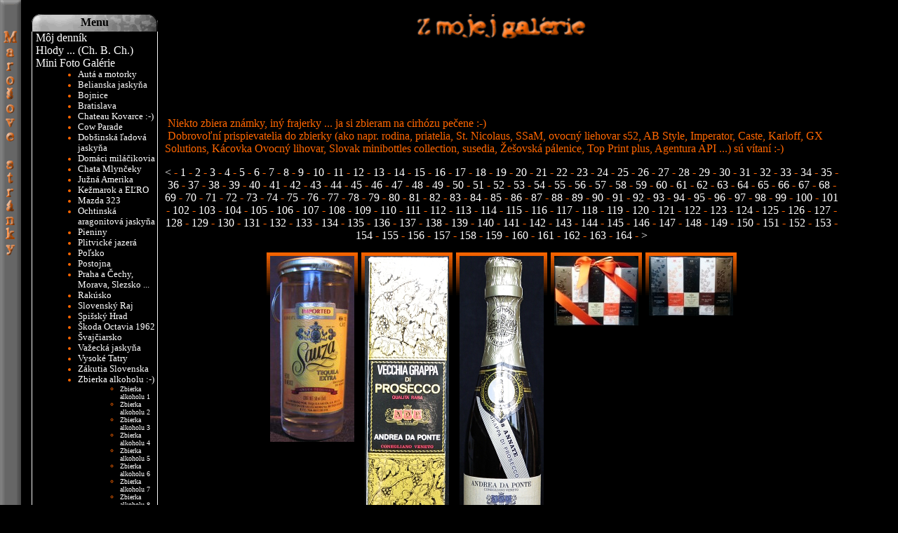

--- FILE ---
content_type: text/html; charset=UTF-8
request_url: https://sevcik.sk/gf83.php
body_size: 8551
content:
<!DOCTYPE HTML PUBLIC "-//W3C//DTD HTML 4.01 Transitional//EN">
<html>
<head>
<!-- Google tag (gtag.js) -->
<script async src="https://www.googletagmanager.com/gtag/js?id=UA-293021-1"></script>
<script>
  window.dataLayer = window.dataLayer || [];
  function gtag(){dataLayer.push(arguments);}
  gtag('js', new Date());

  gtag('config', 'UA-293021-1');
</script>
<script async src="https://pagead2.googlesyndication.com/pagead/js/adsbygoogle.js?client=ca-pub-7801751223380878"     crossorigin="anonymous"></script>
<meta http-equiv="content-type" content="text/html; charset=utf-8">
<title>Galéria zbierky fľaštičiek alkoholu (minibottles) - www.sevcik.sk</title>
<meta name="generator" content="PSPad editor">
<META content="absinthe, absinth, scotch whisky" name="keywords">
<meta name="description" content="Galéria zbierky fľaštičiek alkoholu (minibottles) - alkohol, zbierka, miniatúra, miniatúrka, miniatúry, miniatúrky, minifľaška, antidepresívum, minilahvička, minifľaštičky, minilahvičky, miniature barrels, minibarrels, destilát, ceramics, cigáro, pohárik, poldecák, fľaštička, fľaštičky, liehovina, lihovina, microbottles, minialco, minialko, tvarovky" />
<link rel="stylesheet" href="style/style.css" type="text/css">
<!-- Global site tag (gtag.js) - Google Analytics --><script async src="https://www.googletagmanager.com/gtag/js?id=G-T6TGTRCCNZ"></script><script>  window.dataLayer = window.dataLayer || [];  function gtag(){dataLayer.push(arguments);}  gtag('js', new Date());  gtag('config', 'G-T6TGTRCCNZ');</script>
</head>
<body class="ind1">
<div id="lvblok">
<table cellpadding="0" cellspacing="0" class="posiciaLB"><tr><td class="blokN" width="179" height="25" align="center">Menu</td></tr>
<tr><td class="litblok">
<a href="index2.php" title="Blog">Môj denník</a><br>
<a href="index4.php" title="Vtipy">Hlody ... (Ch. B. Ch.)</a><br>
<a href="index3.php" title="Fotogaléria">Mini Foto Galérie</a>
<ul>
<li><a href="gam.php" title="Fotogaléria - autá a motorky">Autá a motorky</a></li>
<li><a href="g_belianska_jaskyna.php" title="Belianska jaskyňa">Belianska jaskyňa</a></li>
<li><a href="g_bojnice.php" title="Bojnice">Bojnice</a></li>
<li><a href="gbratislava.php" title="Bratislava">Bratislava</a></li>
<li><a href="gchk.php" title="Fotogaléria - výroba vína">Chateau Kovarce :-)</a></li>
<li><a href="gcp.php" title="Fotogaléria - cow parade">Cow Parade</a></li>
<li><a href="gdlj.php" title="Dobšinská ľadová jaskyňa - fotogaléria">Dobšinská ľadová jaskyňa</a></li>
<li><a href="gfauna.php" title="Domáci miláčikovia">Domáci miláčikovia</a></li>
<li><a href="gruthu.php" title="Chata Mlynčeky - ubytovanie pod Vysokými Tatrami">Chata Mlynčeky</a></li>
<li><a href="gja.php" title="Južná Amerika">Južná Amerika</a></li>
<li><a href="gkelro.php" title="Kežmarok a EĽRO">Kežmarok a EĽRO</a></li>
<li><a href="gm.php" title="Mazda 323">Mazda 323</a></li>
<li><a href="goaj.php" title="Ochtinská aragonitová jaskyňa - fotogaléria">Ochtinská aragonitová jaskyňa</a></li>
<li><a href="gp.php" title="Fotogaléria - Pieniny">Pieniny</a></li>
<li><a href="g_plitvicki.php" title="Plitvicka jezera, Croatia / Plitvické jazerá, Chorvátsko">Plitvické jazerá</a></li>
<li><a href="g_polsko.php" title="Poľsko - Osvienčim, Brzezinka">Poľsko</a></li>
<li><a href="g_postojna.php" title="Slovenija - Postojnska jama, Vivarij Proteus, Predjamski grad">Postojna</a></li>
<li><a href="gpr.php" title="Praha a Čechy, Morava, Slezsko ...">Praha a Čechy, Morava, Slezsko ...</a></li>
<li><a href="gw.php" title="Rakúsko - Viedeň, Klausgraben, Salzaklamm">Rakúsko</a></li>
<li><a href="gsr.php" title="Fotogaléria - Slovenský Raj">Slovenský Raj</a></li>
<li><a href="gsh.php" title="Fotogaléria - Spišský Hrad">Spišský Hrad</a></li>
<li><a href="go.php" title="Škoda Octavia 1962">Škoda Octavia 1962</a></li>
<li><a href="gch.php" title="Fotogaléria - Švajčiarsko">Švajčiarsko</a></li>
<li><a href="gvj.php" title="Fotogaléria - Važecká jaskyňa">Važecká jaskyňa</a></li>
<li><a href="gvt.php" title="Fotogaléria - Vysoké Tatry">Vysoké Tatry</a></li>
<li><a href="gsvk.php" title="Fotogaléria - Slovensko">Zákutia Slovenska</a></li>
<li><a href="gf.php" title="minibottles">Zbierka alkoholu :-)</a></li>
	<ul>
	<li><a href="gf1.php" title="minibottles">Zbierka alkoholu 1</a></li>
	<li><a href="gf2.php" title="minibottles">Zbierka alkoholu 2</a></li>
	<li><a href="gf3.php" title="minibottles">Zbierka alkoholu 3</a></li>
	<li><a href="gf4.php" title="minibottles">Zbierka alkoholu 4</a></li>
	<li><a href="gf5.php" title="minibottles">Zbierka alkoholu 5</a></li>
	<li><a href="gf6.php" title="minibottles">Zbierka alkoholu 6</a></li>
	<li><a href="gf7.php" title="minibottles">Zbierka alkoholu 7</a></li>
	<li><a href="gf8.php" title="minibottles">Zbierka alkoholu 8</a></li>
	<li><a href="gf9.php" title="minibottles">Zbierka alkoholu 9</a></li>
	<li><a href="gf10.php" title="minibottles">Zbierka alkoholu 10</a></li>
	<li><a href="gf11.php" title="minibottles">Zbierka alkoholu 11</a></li>
	<li><a href="gf12.php" title="minibottles">Zbierka alkoholu 12</a></li>
	<li><a href="gf13.php" title="minibottles">Zbierka alkoholu 13</a></li>
	<li><a href="gf14.php" title="minibottles">Zbierka alkoholu 14</a></li>
	<li><a href="gf15.php" title="minibottles">Zbierka alkoholu 15</a></li>
	<li><a href="gf16.php" title="minibottles">Zbierka alkoholu 16</a></li>
	<li><a href="gf17.php" title="minibottles">Zbierka alkoholu 17</a></li>
	<li><a href="gf18.php" title="minibottles">Zbierka alkoholu 18</a></li>
	<li><a href="gf19.php" title="minibottles">Zbierka alkoholu 19</a></li>
	<li><a href="gf20.php" title="minibottles">Zbierka alkoholu 20</a></li>
	<li><a href="gf21.php" title="minibottles">Zbierka alkoholu 21</a></li>
	<li><a href="gf22.php" title="minibottles">Zbierka alkoholu 22</a></li>
	<li><a href="gf23.php" title="minibottles">Zbierka alkoholu 23</a></li>
	<li><a href="gf24.php" title="minibottles">Zbierka alkoholu 24</a></li>
	<li><a href="gf25.php" title="minibottles">Zbierka alkoholu 25</a></li>
	<li><a href="gf26.php" title="minibottles">Zbierka alkoholu 26</a></li>
	<li><a href="gf27.php" title="minibottles">Zbierka alkoholu 27</a></li>
	<li><a href="gf28.php" title="minibottles">Zbierka alkoholu 28</a></li>
	<li><a href="gf29.php" title="minibottles">Zbierka alkoholu 29</a></li>
	<li><a href="gf30.php" title="minibottles">Zbierka alkoholu 30</a></li>
	<li><a href="gf31.php" title="minibottles">Zbierka alkoholu 31</a></li>
	<li><a href="gf32.php" title="minibottles">Zbierka alkoholu 32</a></li>
	<li><a href="gf33.php" title="minibottles">Zbierka alkoholu 33</a></li>
	<li><a href="gf34.php" title="minibottles">Zbierka alkoholu 34</a></li>
	<li><a href="gf35.php" title="minibottles">Zbierka alkoholu 35</a></li>
	<li><a href="gf36.php" title="minibottles">Zbierka alkoholu 36</a></li>
	<li><a href="gf37.php" title="minibottles">Zbierka alkoholu 37</a></li>
	<li><a href="gf38.php" title="minibottles">Zbierka alkoholu 38</a></li>
	<li><a href="gf39.php" title="minibottles">Zbierka alkoholu 39</a></li>
	<li><a href="gf40.php" title="minibottles">Zbierka alkoholu 40</a></li>
	<li><a href="gf41.php" title="minibottles">Zbierka alkoholu 41</a></li>
	<li><a href="gf42.php" title="minibottles">Zbierka alkoholu 42</a></li>
	<li><a href="gf43.php" title="minibottles">Zbierka alkoholu 43</a></li>
	<li><a href="gf44.php" title="minibottles">Zbierka alkoholu 44</a></li>
	<li><a href="gf45.php" title="minibottles">Zbierka alkoholu 45</a></li>
	<li><a href="gf46.php" title="minibottles">Zbierka alkoholu 46</a></li>
	<li><a href="gf47.php" title="minibottles">Zbierka alkoholu 47</a></li>
	<li><a href="gf48.php" title="minibottles">Zbierka alkoholu 48</a></li>
	<li><a href="gf49.php" title="minibottles">Zbierka alkoholu 49</a></li>
	<li><a href="gf50.php" title="minibottles">Zbierka alkoholu 50</a></li>
	<li><a href="gf51.php" title="minibottles">Zbierka alkoholu 51</a></li>
	<li><a href="gf52.php" title="minibottles">Zbierka alkoholu 52</a></li>
	<li><a href="gf53.php" title="minibottles 53">Zbierka alkoholu 53</a></li>
	<li><a href="gf54.php" title="minibottles 54">Zbierka alkoholu 54</a></li>
	<li><a href="gf55.php" title="minibottles 55">Zbierka alkoholu 55</a></li>
	<li><a href="gf56.php" title="minibottles 56">Zbierka alkoholu 56</a></li>
	<li><a href="gf57.php" title="minibottles 57">Zbierka alkoholu 57</a></li>
	<li><a href="gf58.php" title="minibottles 58">Zbierka alkoholu 58</a></li>
	<li><a href="gf59.php" title="minibottles 59">Zbierka alkoholu 59</a></li>
	<li><a href="gf60.php" title="minibottles 60">Zbierka alkoholu 60</a></li>
	<li><a href="gf61.php" title="minibottles 61">Zbierka alkoholu 61</a></li>
	<li><a href="gf62.php" title="minibottles 62">Zbierka alkoholu 62</a></li>
	<li><a href="gf63.php" title="minibottles 63">Zbierka alkoholu 63</a></li>
	<li><a href="gf64.php" title="minibottles 64">Zbierka alkoholu 64</a></li>
	<li><a href="gf65.php" title="minibottles 65">Zbierka alkoholu 65</a></li>
	<li><a href="gf66.php" title="minibottles 66">Zbierka alkoholu 66</a></li>
	<li><a href="gf67.php" title="minibottles 67">Zbierka alkoholu 67</a></li>
	<li><a href="gf68.php" title="minibottles 68">Zbierka alkoholu 68</a></li>
	<li><a href="gf69.php" title="minibottles 69">Zbierka alkoholu 69</a></li>
	<li><a href="gf70.php" title="minibottles 70">Zbierka alkoholu 70</a></li>
	<li><a href="gf71.php" title="minibottles 71">Zbierka alkoholu 71</a></li>
	<li><a href="gf72.php" title="minibottles 72">Zbierka alkoholu 72</a></li>
	<li><a href="gf73.php" title="minibottles 73">Zbierka alkoholu 73</a></li>
	<li><a href="gf74.php" title="minibottles 74">Zbierka alkoholu 74</a></li>
	<li><a href="gf75.php" title="minibottles 75">Zbierka alkoholu 75</a></li>
	<li><a href="gf76.php" title="minibottles 76">Zbierka alkoholu 76</a></li>
	<li><a href="gf77.php" title="minibottles 77">Zbierka alkoholu 77</a></li>
	<li><a href="gf78.php" title="minibottles 78">Zbierka alkoholu 78</a></li>
	<li><a href="gf79.php" title="minibottles 79">Zbierka alkoholu 79</a></li>
	<li><a href="gf80.php" title="minibottles 80">Zbierka alkoholu 80</a></li>
	<li><a href="gf81.php" title="minibottles 81">Zbierka alkoholu 81</a></li>
	<li><a href="gf82.php" title="minibottles 82">Zbierka alkoholu 82</a></li>
	<li><a href="gf83.php" title="minibottles 83">Zbierka alkoholu 83</a></li>
	<li><a href="gf84.php" title="minibottles 84">Zbierka alkoholu 84</a></li>
	<li><a href="gf85.php" title="minibottles 85">Zbierka alkoholu 85</a></li>
	<li><a href="gf86.php" title="minibottles 86">Zbierka alkoholu 86</a></li>
	<li><a href="gf87.php" title="minibottles 87">Zbierka alkoholu 87</a></li>
	<li><a href="gf88.php" title="minibottles 88">Zbierka alkoholu 88</a></li>
	<li><a href="gf89.php" title="minibottles 89">Zbierka alkoholu 89</a></li>
	<li><a href="gf90.php" title="minibottles 90">Zbierka alkoholu 90</a></li>
	<li><a href="gf91.php" title="minibottles 91">Zbierka alkoholu 91</a></li>
	<li><a href="gf92.php" title="minibottles 92">Zbierka alkoholu 92</a></li>
	<li><a href="gf93.php" title="minibottles 93">Zbierka alkoholu 93</a></li>
	<li><a href="gf94.php" title="minibottles 94">Zbierka alkoholu 94</a></li>
	<li><a href="gf95.php" title="minibottles 95">Zbierka alkoholu 95</a></li>
	<li><a href="gf96.php" title="minibottles 96">Zbierka alkoholu 96</a></li>
	<li><a href="gf97.php" title="minibottles 97">Zbierka alkoholu 97</a></li>
	<li><a href="gf98.php" title="minibottles 98">Zbierka alkoholu 98</a></li>
	<li><a href="gf99.php" title="minibottles 99">Zbierka alkoholu 99</a></li>
	<li><a href="gf100.php" title="minibottles 100">Zbierka alkoholu 100</a></li>
	<li><a href="gf101.php" title="minibottles 101">Zbierka alkoholu 101</a></li>
	<li><a href="gf102.php" title="minibottles 102">Zbierka alkoholu 102</a></li>
	<li><a href="gf103.php" title="minibottles 103">Zbierka alkoholu 103</a></li>
	<li><a href="gf104.php" title="minibottles 104">Zbierka alkoholu 104</a></li>
	<li><a href="gf105.php" title="minibottles 105">Zbierka alkoholu 105</a></li>
	<li><a href="gf106.php" title="minibottles 106">Zbierka alkoholu 106</a></li>
	<li><a href="gf107.php" title="minibottles 107">Zbierka alkoholu 107</a></li>
	<li><a href="gf108.php" title="minibottles 108">Zbierka alkoholu 108</a></li>
	<li><a href="gf109.php" title="minibottles 109">Zbierka alkoholu 109</a></li>
	<li><a href="gf110.php" title="minibottles 110">Zbierka alkoholu 110</a></li>
	<li><a href="gf111.php" title="minibottles 111">Zbierka alkoholu 111</a></li>
	<li><a href="gf112.php" title="minibottles 112">Zbierka alkoholu 112</a></li>
	<li><a href="gf113.php" title="minibottles 113">Zbierka alkoholu 113</a></li>
	<li><a href="gf114.php" title="minibottles 114">Zbierka alkoholu 114</a></li>
	<li><a href="gf115.php" title="minibottles 115">Zbierka alkoholu 115</a></li>
	<li><a href="gf116.php" title="minibottles 116">Zbierka alkoholu 116</a></li>
	<li><a href="gf117.php" title="minibottles 117">Zbierka alkoholu 117</a></li>
	<li><a href="gf118.php" title="minibottles 118">Zbierka alkoholu 118</a></li>
	<li><a href="gf119.php" title="minibottles 119">Zbierka alkoholu 119</a></li>
	<li><a href="gf120.php" title="minibottles 120">Zbierka alkoholu 120</a></li>
	<li><a href="gf121.php" title="minibottles 121">Zbierka alkoholu 121</a></li>
	<li><a href="gf122.php" title="minibottles 122">Zbierka alkoholu 122</a></li>
	<li><a href="gf123.php" title="minibottles 123">Zbierka alkoholu 123</a></li>
	<li><a href="gf124.php" title="minibottles 124">Zbierka alkoholu 124</a></li>
	<li><a href="gf125.php" title="minibottles 125">Zbierka alkoholu 125</a></li>
	<li><a href="gf126.php" title="minibottles 126">Zbierka alkoholu 126</a></li>
	<li><a href="gf127.php" title="minibottles 127">Zbierka alkoholu 127</a></li>
	<li><a href="gf128.php" title="minibottles 128">Zbierka alkoholu 128</a></li>
	<li><a href="gf129.php" title="minibottles 129">Zbierka alkoholu 129</a></li>
	<li><a href="gf130.php" title="minibottles 130">Zbierka alkoholu 130</a></li>
	<li><a href="gf131.php" title="minibottles 131">Zbierka alkoholu 131</a></li>
	<li><a href="gf132.php" title="minibottles 132">Zbierka alkoholu 132</a></li>
	<li><a href="gf133.php" title="minibottles 133">Zbierka alkoholu 133</a></li>
	<li><a href="gf134.php" title="minibottles 134">Zbierka alkoholu 134</a></li>
	<li><a href="gf135.php" title="minibottles 135">Zbierka alkoholu 135</a></li>
	<li><a href="gf136.php" title="minibottles 136">Zbierka alkoholu 136</a></li>
	<li><a href="gf137.php" title="minibottles 137">Zbierka alkoholu 137</a></li>
	<li><a href="gf138.php" title="minibottles 138">Zbierka alkoholu 138</a></li>
	<li><a href="gf139.php" title="minibottles 139">Zbierka alkoholu 139</a></li>
	<li><a href="gf140.php" title="minibottles 140">Zbierka alkoholu 140</a></li>
	<li><a href="gf141.php" title="minibottles 141">Zbierka alkoholu 141</a></li>
	<li><a href="gf142.php" title="minibottles 142">Zbierka alkoholu 142</a></li>
	<li><a href="gf143.php" title="minibottles 143">Zbierka alkoholu 143</a></li>
	<li><a href="gf144.php" title="minibottles 144">Zbierka alkoholu 144</a></li>
	<li><a href="gf145.php" title="minibottles 145">Zbierka alkoholu 145</a></li>
	<li><a href="gf146.php" title="minibottles 146">Zbierka alkoholu 146</a></li>
	<li><a href="gf147.php" title="minibottles 147">Zbierka alkoholu 147</a></li>
	<li><a href="gf148.php" title="minibottles 148">Zbierka alkoholu 148</a></li>
	<li><a href="gf149.php" title="minibottles 149">Zbierka alkoholu 149</a></li>
	<li><a href="gf150.php" title="minibottles 150">Zbierka alkoholu 150</a></li>
	<li><a href="gf151.php" title="minibottles 151">Zbierka alkoholu 151</a></li>
	<li><a href="gf152.php" title="minibottles 152">Zbierka alkoholu 152</a></li>
	<li><a href="gf153.php" title="minibottles 153">Zbierka alkoholu 153</a></li>
	<li><a href="gf154.php" title="minibottles 154">Zbierka alkoholu 154</a></li>
	<li><a href="gf155.php" title="minibottles 155">Zbierka alkoholu 155</a></li>
	<li><a href="gf156.php" title="minibottles 156">Zbierka alkoholu 156</a></li>
	<li><a href="gf157.php" title="minibottles 157">Zbierka alkoholu 157</a></li>
	<li><a href="gf158.php" title="minibottles 158">Zbierka alkoholu 158</a></li>
	<li><a href="gf159.php" title="minibottles 159">Zbierka alkoholu 159</a></li>
	<li><a href="gf160.php" title="minibottles 160">Zbierka alkoholu 160</a></li>
	<li><a href="gf161.php" title="minibottles 161">Zbierka alkoholu 161</a></li>
	<li><a href="gf162.php" title="minibottles 162">Zbierka alkoholu 162</a></li>
	<li><a href="gf163.php" title="minibottles 163">Zbierka alkoholu 163</a></li>
	<li><a href="gf164.php" title="minibottles 164">Zbierka alkoholu 164</a></li>
	<li><a href="change_minibottles.php" title="minibottles for exchange / minifľaštičky na výmenu"><strong>exchange / na výmenu</strong></a></li>
	<li><a href="http://www.ssam.cz/burzy.html" title="burza Sdružení sběratelů alkoholových miniatur" target="_blank">burza SSaM</a></li>
	<li><a href="gf-sny.php" title="minibottles">Minibottles - sny</a></li>
	</ul>
          <li><a href="gzz.php">Zo života</a></li>
        </ul>
<a href="diskusia.php" title="Diskusia">Diskusia (kniha návštev)</a><br>
<a href="comunication.php">Komunikačné centrum</a><br>
<a href="links.php" title="Links">Zaujímavé linky</a><br>
<a href="cestopis.php" title="cestopis - Južná Amerika">Cestopis - Južná Amerika</a><br>
<a href="http://minibottles.sevcik.sk/" title="Minibottles
zbierka minifľaštičiek alkoholu">Minibottles - zbierka minifľaštičiek alkoholu</a><br>
<a href="http://chatamlynceky.sevcik.sk/" title="Chata Mlynčeky - ubytovanie pod Vysokými Tatrami">Chata Mlynčeky</a><br>
<a href="http://drevorezba.sevcik.sk/" title="Anton Budzák - drevorezba">Drevorezba</a><br>
<a href="http://www.sevcik.sk" title="Marošove stránky">www.sevcik.sk</a>
</td></tr></table>

<table cellpadding="0" cellspacing="0" class="posiciaLB"><tr><td class="blokN" width="179" height="25" align="center">Vyhľadaj</td></tr>
<tr>
      <td class="litblok">
<!-- SiteSearch Google -->
<form method="get" action="http://www.google.sk/custom" target="google_window">
<table border="0" bgcolor="#000000">
<tr><td valign="top" align="left" height="32">

</td>
<td>
<input type="hidden" name="domains" value="sevcik.sk"></input>
<input type="text" name="q" size="21" maxlength="179" value=""></input>
</td></tr>
<tr>
<td>&nbsp;</td>
<td>
<table>
<tr>
<td>
<input type="radio" name="sitesearch" value="" checked="checked"></input>
<font size="-1" color="#ffffff">Web</font>
</td>
<td>
<input type="radio" name="sitesearch" value="sevcik.sk"></input>
<font size="-1" color="#ffffff">sevcik.sk</font>
</td>
</tr>
</table>
<input type="submit" name="sa" value="Hľadaj Google"></input>
<input type="hidden" name="client" value="pub-7801751223380878"></input>
<input type="hidden" name="forid" value="1"></input>
<input type="hidden" name="ie" value="windows-1250"></input>
<input type="hidden" name="oe" value="windows-1250"></input>
<input type="hidden" name="cof" value="GALT:#008000;GL:1;DIV:#336699;VLC:663399;AH:center;BGC:FFFFFF;LBGC:336699;ALC:0000FF;LC:0000FF;T:000000;GFNT:0000FF;GIMP:0000FF;FORID:1;"></input>
<input type="hidden" name="hl" value="sk"></input>
</td></tr></table>
</form>
<!-- SiteSearch Google --></td>
    </tr></table>
<table cellpadding="0" cellspacing="0" class="posiciaLB"><tr><td class="blokN" width="179" height="25" align="center">Obrázok z galérie</td></tr>
<tr><td class="litblok" align="center">
<img src="gal/f_4661.JPG" width="120"></td></tr>
<tr>
      <td align="center" class="litblok"><a href="index3.php" target="_blank">Vstúpte</a></td>
    </tr>
</table>
<table cellpadding="0" cellspacing="0" class="posiciaLB"><tr><td class="blokN" width="179" height="25" align="center">Spriaznené weby</td></tr>
<tr>
      <td class="litblok" align="center" style="padding-bottom: 10;">        <div align="center">
<a href="http://www.elro.sk/" target="_blank" title="www.EĽRO.sk"><img src="http://www.elro.sk/images/ELROikonanim.gif" alt="www.EĽRO.sk" border="0"></a><br>
<a href="http://www.myslanov.blog.sme.sk/" target="_blank" title="myslanov.blog.sme.sk"><img src="images/jan.jpg" alt="myslanov.blog.sme.sk" border="0"></a><br>
<a href="http://www.ssam.cz/" target="_blank" title="SSaM - Sdružení sběratelů alkoholových miniatur"><img src="images/links/SSaM.jpg" alt="SSaM - Sdružení sběratelů alkoholových miniatur" border="0"></a><br>
<a href="http://www.mignonnettes.eu/" target="_blank" title="www.mignonnettes.eu (Patrick Henck, Strasbourg, France)">Patrick Henck (Strasbourg, France): www.mignonnettes.eu</a><br>
<a href="http://www.whiskyminibottles.eu/" target="_blank" title="Whisky Mini Bottles - slovak minibottles collection">Whisky Mini Bottles - slovak minibottles collection</a><br>
<a href="http://www.minibottlelibrary.com/" target="_blank" title="Miniature Bottle Library">Miniature Bottle Library</a><br>
<a href="http://palickaroman.webnode.cz/" target="_blank" title="Sbírka ALKOHOLOVÝCH miniatur">Sbírka alkoholových miniatur</a>

 </div>
      </td>
    </tr></table>
<table cellpadding="0" cellspacing="0" class="posiciaLB2"><tr><td class="blokN" width="179" height="25" align="center">Reklama</td></tr>
<tr><td class="litblok" align="center" style="padding-bottom: 10;">
<script async src="//pagead2.googlesyndication.com/pagead/js/adsbygoogle.js"></script>
<!-- 160x600, bola vytvorená 22.1.2008 -->
<ins class="adsbygoogle"
     style="display:inline-block;width:160px;height:600px"
     data-ad-client="ca-pub-7801751223380878"
     data-ad-slot="8154362017"></ins>
<script>
(adsbygoogle = window.adsbygoogle || []).push({});
</script>
</td></tr></table>
</div>
<div id="hlvbloks" style="color: #FF6600"> 
  <h4 align="center" style="margin-top: 0;"><a href="gf.php" target="_blank" title="Z mojej galérie (minibottles)"><img src="images/fromgalerie.gif" alt="Z mojej galérie (minibottles)" border="0"></a><br>
<script async src="//pagead2.googlesyndication.com/pagead/js/adsbygoogle.js"></script>
<!-- 728x90, bola vytvorená 20.1.2008 -->
<ins class="adsbygoogle"
     style="display:inline-block;width:728px;height:90px"
     data-ad-client="ca-pub-7801751223380878"
     data-ad-slot="5926868204"></ins>
<script>
(adsbygoogle = window.adsbygoogle || []).push({});
</script>
</h4>
  <div style="margin-bottom: 10;"> 
    <p>&nbsp;Niekto zbiera známky, iný frajerky ... ja si zbieram na cirhózu pečene 
      :-)<br>
      &nbsp;Dobrovoľní prispievatelia 
      do zbierky (ako napr. rodina, priatelia, <a href="http://www.nicolaus.sk/" target="_blank"><font color="#FF6600">St. 
      Nicolaus</font></a>, <a href="http://www.ssam.cz/" target="_blank" title="Sdružení Sběratelů alkoholových Miniatur (SSaM)"><font color="#FF6600">SSaM</font></a>, 
      <a href="http://www.s52.sk/" target="_blank"><font color="#FF6600">ovocný 
      liehovar s52</font></a>, <a href="http://www.abstyle.cz/" target="_blank"><font color="#FF6600">AB 
      Style</font></a>, <a href="http://www.imperator.sk/" target="_blank"><font color="#FF6600">Imperator</font></a>, <a href="http://www.caste.sk/" target="_blank"><font color="#FF6600">Caste</font></a>, <a href="http://www.karloff.sk/" target="_blank"><font color="#FF6600">Karloff</font></a>, <a href="http://www.gxsolutions.eu/" target="_blank"><font color="#FF6600">GX Solutions</font></a>, <a href="http://www.palenicekacovka.cz/" target="_blank"><font color="#FF6600">Kácovka Ovocný lihovar</font></a>, <a href="http://www.whiskyminibottles.eu/" target="_blank"><font color="#FF6600">Slovak minibottles collection</font></a>, susedia, <a href="http://www.lihovarnictvi.cz/" target="_blank"><font color="#FF6600">Žešovská pálenice</font></a>, <a href="http://www.topprintplus.sk/" target="_blank"><font color="#FF6600">Top Print plus</font></a>, <a href="http://www.apicom.cz/" target="_blank"><font color="#FF6600">Agentura API</font></a> ...) 
    sú vítaní :-)</p>
    <div align="center"><a href="gf82.php" title="minibottles">&lt; </a>-<a href="gf1.php"> 
      1 </a>-<a href="gf2.php"> 2 </a>-<a href="gf3.php"> 3 </a>-<a href="gf4.php"> 
      4 </a>-<a href="gf5.php"> 5 </a>-<a href="gf6.php"> 6 </a>-<a href="gf7.php"> 
      7 </a>-<a href="gf8.php"> 8 </a>-<a href="gf9.php"> 9 </a>-<a href="gf10.php"> 
      10 </a>-<a href="gf11.php"> 11 </a>-<a href="gf12.php"> 12 </a>-<a href="gf13.php"> 
      13 </a>-<a href="gf14.php"> 14 </a>-<a href="gf15.php"> 15 </a>-<a href="gf16.php"> 
      16 </a>-<a href="gf17.php"> 17 </a>-<a href="gf18.php"> 18 </a>-<a href="gf19.php"> 
      19 </a>-<a href="gf20.php"> 20 </a>-<a href="gf21.php"> 21 </a>-<a href="gf22.php"> 
      22 </a>-<a href="gf23.php"> 23 </a>-<a href="gf24.php"> 24 </a>-<a href="gf25.php"> 
      25 </a>-<a href="gf26.php"> 26 </a>-<a href="gf27.php"> 27 </a>-<a href="gf28.php"> 
      28 </a>-<a href="gf29.php"> 29 </a>-<a href="gf30.php"> 30 </a>-<a href="gf31.php"> 
      31 </a>-<a href="gf32.php"> 32 </a>-<a href="gf33.php"> 33 </a>-<a href="gf34.php"> 
      34 </a>-<a href="gf35.php"> 35 </a>-<a href="gf36.php"> 36 </a>-<a href="gf37.php"> 
      37 </a>-<a href="gf38.php"> 38 </a>-<a href="gf39.php"> 39 </a>-<a href="gf40.php"> 
      40 </a>-<a href="gf41.php"> 41 </a>-<a href="gf42.php"> 42 </a>-<a href="gf43.php"> 
      43 </a>-<a href="gf44.php"> 44 </a>-<a href="gf45.php"> 45 </a>-<a href="gf46.php"> 
      46 </a>-<a href="gf47.php"> 47 </a>-<a href="gf48.php"> 48 </a>-<a href="gf49.php"> 
      49 </a>-<a href="gf50.php"> 50 </a>-<a href="gf51.php"> 51 </a>-<a href="gf52.php"> 
      52 </a>-<a href="gf53.php"> 53 </a>-<a href="gf54.php"> 54 </a>-<a href="gf55.php"> 
      55 </a>-<a href="gf56.php"> 56 </a>-<a href="gf57.php"> 57 </a>-<a href="gf58.php"> 
      58 </a>-<a href="gf59.php"> 59 </a>-<a href="gf60.php"> 60 </a>-<a href="gf61.php"> 
      61 </a>-<a href="gf62.php"> 62 </a>-<a href="gf63.php"> 63 </a>-<a href="gf64.php"> 
      64 </a>-<a href="gf65.php"> 65 </a>-<a href="gf66.php"> 66 </a>-<a href="gf67.php"> 
      67 </a>-<a href="gf68.php"> 68 </a>-<a href="gf69.php"> 69 </a>-<a href="gf70.php"> 
      70 </a>-<a href="gf71.php"> 71 </a>-<a href="gf72.php"> 72 </a>-<a href="gf73.php"> 
      73 </a>-<a href="gf74.php"> 74 </a>-<a href="gf75.php"> 75 </a>-<a href="gf76.php"> 
      76 </a>-<a href="gf77.php"> 77 </a>-<a href="gf78.php"> 78 </a>-<a href="gf79.php"> 
      79 </a>-<a href="gf80.php"> 80 </a>-<a href="gf81.php"> 81 </a>-<a href="gf82.php"> 
      82 </a>-<a href="gf83.php"> 83 </a>-<a href="gf84.php"> 84 </a>- <a href="gf85.php"> 
      85 </a>- <a href="gf86.php"> 86 </a>- <a href="gf87.php"> 87 </a>- <a href="gf88.php"> 
      88 </a> - <a href="gf89.php"> 89 </a> - <a href="gf90.php"> 90 </a> - <a href="gf91.php"> 
      91 </a> - <a href="gf92.php"> 92 </a> - <a href="gf93.php"> 93 </a> - <a href="gf94.php"> 
      94 </a> - <a href="gf95.php"> 95 </a> - <a href="gf96.php"> 96</a> - <a href="gf97.php"> 
      97 </a> - <a href="gf98.php"> 98 </a> - <a href="gf99.php"> 99 </a> - <a href="gf100.php"> 
      100 </a> - <a href="gf101.php"> 101 </a> - <a href="gf102.php"> 102 </a> 
      - <a href="gf103.php"> 103 </a> - <a href="gf104.php"> 104 </a> - <a href="gf105.php"> 
      105 </a> - <a href="gf106.php"> 106 </a> - <a href="gf107.php"> 107 </a> 
      - <a href="gf108.php"> 108 </a> - <a href="gf109.php"> 109 </a> - <a href="gf110.php"> 
      110 </a> - <a href="gf111.php"> 111 </a> - <a href="gf112.php"> 112 </a> 
      - <a href="gf113.php"> 113 </a> - <a href="gf114.php"> 114 </a> - <a href="gf115.php"> 
      115 </a> - <a href="gf116.php"> 116 </a> - <a href="gf117.php"> 117 </a> 
      - <a href="gf118.php"> 118 </a> - <a href="gf119.php"> 119 </a> - <a href="gf120.php"> 
      120 </a> - <a href="gf121.php"> 121 </a> - <a href="gf122.php"> 122 </a> 
      - <a href="gf123.php"> 123 </a> - <a href="gf124.php"> 124 </a>- <a href="gf125.php"> 
      125 </a> - <a href="gf126.php"> 126 </a> - <a href="gf127.php"> 127 </a> 
      - <a href="gf128.php"> 128 </a> - <a href="gf129.php"> 129 </a> - <a href="gf130.php"> 
      130 </a> - <a href="gf131.php"> 131 </a> - <a href="gf132.php"> 132 </a> 
      - <a href="gf133.php"> 133</a> - <a href="gf134.php"> 134 </a> - <a href="gf135.php"> 
      135 </a> - <a href="gf136.php"> 136 </a> - <a href="gf137.php"> 137 </a> 
      - <a href="gf138.php"> 138 </a> - <a href="gf139.php"> 139 </a> - <a href="gf140.php"> 
      140 </a> - <a href="gf141.php"> 141 </a> - <a href="gf142.php"> 142 </a> 
      - <a href="gf143.php"> 143 </a> - <a href="gf144.php"> 144 </a> - <a href="gf145.php"> 
      145 </a> - <a href="gf146.php"> 146 </a> - <a href="gf147.php"> 147 </a> 
      - <a href="gf148.php"> 148</a> - <a href="gf149.php"> 149 </a> - <a href="gf150.php"> 
      150 </a> - <a href="gf151.php"> 151 </a> - <a href="gf152.php"> 152 </a> 
      - <a href="gf153.php"> 153 </a> - <a href="gf154.php"> 154 </a> - <a href="gf155.php"> 
      155 </a> - <a href="gf156.php"> 156 </a> - <a href="gf157.php"> 157 </a> 
      - <a href="gf158.php"> 158 </a> - <a href="gf159.php"> 159 </a> - <a href="gf160.php"> 
      160 </a> - <a href="gf161.php"> 161 </a> - <a href="gf162.php"> 162 </a> 
      - <a href="gf163.php"> 163</a> - <a href="gf164.php"> 164</a> -<a href="gf84.php" title="minibottles"> 
      &gt;</a></div>
  </div>
<div class="galdiv">
<table align="center" class="tablegal" cellpadding="5" cellspacing="5">
<tr>
	<td valign="top" width="120"><a href="http://www.sauzatequila.com/" target="_blank" title="Sauza
tequila extra
40%"><img src="gal/f/f1045.jpg" alt="Sauza
tequila extra
40%" border="0"></a></td>
	<td valign="top" width="120"><a href="http://www.daponte.it/" target="_blank" title="Vecchia grappa
di prosecco
qualita rara
ADP
1992 ad majora
Andrea Da Ponte
conegliano veneto"><img src="gal/f/f_1933.jpg" alt="Vecchia grappa
di prosecco
qualita rara
ADP
1992 ad majora
Andrea Da Ponte
conegliano veneto" border="0"></a></td>
	<td valign="top" width="120"><a href="http://www.daponte.it/" target="_blank" title="Vecchia grappa
premio bacco d`oro per la grappa
8 annate
grappa di prosecco
Andrea Da Ponte
conegliano veneto
prodotta ed imbottigliata dalla
Distilleria Andrea Da Ponte Spa
42%"><img src="gal/f/f_1934.jpg" alt="Vecchia grappa
premio bacco d`oro per la grappa
8 annate
grappa di prosecco
Andrea Da Ponte
conegliano veneto
prodotta ed imbottigliata dalla
Distilleria Andrea Da Ponte Spa
42%" border="0"></a></td>
	<td valign="top" width="120"><a href="images/f/Andrea_Da_Ponte.htm" target="_blank" title="Andrea Da Ponte
Vecchia Grappa di Prosecco - Uve Bianche Gran Riserva - Grappa di Prosecco Unica Da Ponte - Uve Bianche Fior d`Arancio - Uve Bianche di Malvasia e Chardonnay"><img src="gal/f/f_3514.jpg" alt="Andrea Da Ponte
Vecchia Grappa di Prosecco - Uve Bianche Gran Riserva - Grappa di Prosecco Unica Da Ponte - Uve Bianche Fior d`Arancio - Uve Bianche di Malvasia e Chardonnay" border="0"></a></td>
	<td valign="top" width="120"><a href="images/f/Andrea_Da_Ponte.htm" target="_blank" title="Andrea Da Ponte
Vecchia Grappa di Prosecco - Uve Bianche Gran Riserva - Grappa di Prosecco Unica Da Ponte - Uve Bianche Fior d`Arancio - Uve Bianche di Malvasia e Chardonnay"><img src="gal/f/f_3515.jpg" alt="Andrea Da Ponte
Vecchia Grappa di Prosecco - Uve Bianche Gran Riserva - Grappa di Prosecco Unica Da Ponte - Uve Bianche Fior d`Arancio - Uve Bianche di Malvasia e Chardonnay" border="0"></a></td>
</tr>
<tr>
	<td valign="top" width="120"><a href="http://www.daponte.it/" target="_blank" title="Vecchia Grappa di Prosecco
Conegliano - Valdobbiadene
Pier Liberale Fabris
8
Invecchiata 8 annate
ADP
Andrea Da Ponte
Distillatori per vocazione dal
1892
Affinata in barrique
Metodo&reg; Da Ponte 1892
Conegliano veneto
Qualità rara
Rare quality
Francesco Fabris
Italia
42%"><img src="gal/f/f_3516.jpg" alt="Vecchia Grappa di Prosecco
Conegliano - Valdobbiadene
Pier Liberale Fabris
8
Invecchiata 8 annate
ADP
Andrea Da Ponte
Distillatori per vocazione dal
1892
Affinata in barrique
Metodo&reg; Da Ponte 1892
Conegliano veneto
Qualità rara
Rare quality
Francesco Fabris
Italia
42%" border="0"></a></td>
	<td valign="top" width="120"><a href="http://www.daponte.it/" target="_blank" title="Vecchia Grappa di Prosecco
Conegliano - Valdobbiadene
Pier Liberale Fabris
Invecchiata 8 annate
ADP
Andrea Da Ponte
Distillatori per vocazione dal
1892
Affinata in barrique
Conegliano veneto
Product of Italy
42%"><img src="gal/f/f_3517.jpg" alt="Vecchia Grappa di Prosecco
Conegliano - Valdobbiadene
Pier Liberale Fabris
Invecchiata 8 annate
ADP
Andrea Da Ponte
Distillatori per vocazione dal
1892
Affinata in barrique
Conegliano veneto
Product of Italy
42%" border="0"></a></td>
	<td valign="top" width="120"><a href="http://www.daponte.it/" target="_blank" title="Uve Bianche
Gran Riserva
Francesco Fabris
38°
Di purezza
ADP
Andrea Da Ponte
Distillatori per vocazione dal
1892
Acquavite d`uva
Affinata in barrique
Metodo&reg; Da Ponte 1892
Conegliano veneto
Qualità rara
Rare quality
Italia
38%"><img src="gal/f/f_3518.jpg" alt="Uve Bianche
Gran Riserva
Francesco Fabris
38°
Di purezza
ADP
Andrea Da Ponte
Distillatori per vocazione dal
1892
Acquavite d`uva
Affinata in barrique
Metodo&reg; Da Ponte 1892
Conegliano veneto
Qualità rara
Rare quality
Italia
38%" border="0"></a></td>
	<td valign="top" width="120"><a href="http://www.daponte.it/" target="_blank" title="Uve Bianche
Gran Riserva
Francesco Fabris
38°
Di purezza
ADP
Andrea Da Ponte
Distillatori per vocazione dal
1892
Acquavite d`uva
Affinata in barrique
Product of Italy
38%"><img src="gal/f/f_3519.jpg" alt="Uve Bianche
Gran Riserva
Francesco Fabris
38°
Di purezza
ADP
Andrea Da Ponte
Distillatori per vocazione dal
1892
Acquavite d`uva
Affinata in barrique
Product of Italy
38%" border="0"></a></td>
	<td valign="top" width="120"><a href="http://www.daponte.it/" target="_blank" title="Grappa di Prosecco
Unica
Da Ponte
Francesco Fabris
10
Invecchiata 10 anni
ADP
Andrea Da Ponte
Distillatori per vocazione dal
1892
Affinata in barrique
di limousin
Metodo&reg; Da Ponte 1892
Conegliano veneto
Qualità rara
Rare quality
Italia
40%"><img src="gal/f/f_3520.jpg" alt="Grappa di Prosecco
Unica
Da Ponte
Francesco Fabris
10
Invecchiata 10 anni
ADP
Andrea Da Ponte
Distillatori per vocazione dal
1892
Affinata in barrique
di limousin
Metodo&reg; Da Ponte 1892
Conegliano veneto
Qualità rara
Rare quality
Italia
40%" border="0"></a></td>
</tr>
<tr>
	<td valign="top" width="120"><a href="http://www.daponte.it/" target="_blank" title="Grappa di Prosecco
Unica
Da Ponte
Francesco Fabris
10
Invecchiata 10 anni
ADP
Andrea Da Ponte
Distillatori per vocazione dal
1892
Affinata in barrique
Metodo&reg; Da Ponte 1892
Millesimata
Product of Italy
40%"><img src="gal/f/f_3521.jpg" alt="Grappa di Prosecco
Unica
Da Ponte
Francesco Fabris
10
Invecchiata 10 anni
ADP
Andrea Da Ponte
Distillatori per vocazione dal
1892
Affinata in barrique
Metodo&reg; Da Ponte 1892
Millesimata
Product of Italy
40%" border="0"></a></td>
	<td valign="top" width="120"><a href="http://www.daponte.it/" target="_blank" title="Uve Bianche
Fior d`Arancio
Francesco Fabris
38°
Di purezza
ADP
Andrea Da Ponte
Distillatori per vocazione dal
1892
Acquavite d`uva
Moscato giallo
Metodo&reg; Da Ponte 1892
Conegliano veneto
Qualità superiore
Superior quality
Italia
38%"><img src="gal/f/f_3522.jpg" alt="Uve Bianche
Fior d`Arancio
Francesco Fabris
38°
Di purezza
ADP
Andrea Da Ponte
Distillatori per vocazione dal
1892
Acquavite d`uva
Moscato giallo
Metodo&reg; Da Ponte 1892
Conegliano veneto
Qualità superiore
Superior quality
Italia
38%" border="0"></a></td>
	<td valign="top" width="120"><a href="http://www.daponte.it/" target="_blank" title="Uve Bianche
Fior d`Arancio
Francesco Fabris
38°
ADP
Andrea Da Ponte
Distillatori per vocazione dal
1892
Acquavite d`uva
Da moscato giallo
Metodo&reg; Da Ponte 1892
Conegliano veneto
Product of Italy
38%"><img src="gal/f/f_3523.jpg" alt="Uve Bianche
Fior d`Arancio
Francesco Fabris
38°
ADP
Andrea Da Ponte
Distillatori per vocazione dal
1892
Acquavite d`uva
Da moscato giallo
Metodo&reg; Da Ponte 1892
Conegliano veneto
Product of Italy
38%" border="0"></a></td>
	<td valign="top" width="120"><a href="http://www.daponte.it/" target="_blank" title="Uve Bianche
di Malvasia e Chardonnay
Francesco Fabris
38°
Di purezza
ADP
Andrea Da Ponte
Distillatori per vocazione dal
1892
Acquavite d`uva
Metodo&reg; Da Ponte 1892
Conegliano veneto
Qualità pregiata
Valuable quality
Italia
38%"><img src="gal/f/f_3524.jpg" alt="Uve Bianche
di Malvasia e Chardonnay
Francesco Fabris
38°
Di purezza
ADP
Andrea Da Ponte
Distillatori per vocazione dal
1892
Acquavite d`uva
Metodo&reg; Da Ponte 1892
Conegliano veneto
Qualità pregiata
Valuable quality
Italia
38%" border="0"></a></td>
	<td valign="top" width="120"><a href="http://www.daponte.it/" target="_blank" title="Uve Bianche
di Malvasia e Chardonnay
Francesco Fabris
38°
Di purezza
ADP
Andrea Da Ponte
Distillatori per vocazione dal
1892
Acquavite d`uva
Metodo&reg; Da Ponte 1892
Conegliano veneto
Product of Italy
38%"><img src="gal/f/f_3525.jpg" alt="Uve Bianche
di Malvasia e Chardonnay
Francesco Fabris
38°
Di purezza
ADP
Andrea Da Ponte
Distillatori per vocazione dal
1892
Acquavite d`uva
Metodo&reg; Da Ponte 1892
Conegliano veneto
Product of Italy
38%" border="0"></a></td>
</tr>
<tr>
	<td valign="top" width="120"><img src="gal/f/f839.jpg" alt="Absinthe
68 Huguet
Spirituose mit Kräuterextrakten
68%" title="Absinthe
68 Huguet
Spirituose mit Kräuterextrakten
68%" border="0" ></td>
	<td valign="top" width="120"><img src="gal/f/f836.jpg" alt="Absinthe
premium
Trenet
spiritueux aux extraits de plantes d`absinthe
60%" title="Absinthe
premium
Trenet
spiritueux aux extraits de plantes d`absinthe
60%" border="0" ></td>
	<td valign="top" width="120"><img src="gal/f/f837.jpg" alt="Absinthe
premium
Trenet
Francaise
spiritueux aux extraits de plantes d`absinthe
contains wormwood
60%" title="Absinthe
premium
Trenet
Francaise
spiritueux aux extraits de plantes d`absinthe
contains wormwood
60%" width="120" height="443" border="0" ></td>
	<td valign="top" width="120"><a href="http://www.tabu-absinth.de/" target="_blank" title="Absinth
Tabu
spirituose
55%"><img src="gal/f/f838.jpg" alt="Absinth
Tabu
spirituose
55%" border="0" ></a></td>
	<td valign="top" width="120"><a href="http://www.tabu-absinth.de/" target="_blank" title="Tabu
Anno 1853
Absinth
Spirituose
Felix Rauter, Essen
55%"><img src="gal/f/f_4031.JPG" alt="Tabu
Anno 1853
Absinth
Spirituose
Felix Rauter, Essen
55%" border="0" ></a></td>
</tr>
<tr>
	<td valign="top" width="120"><a href="http://www.tabu-absinth.de/" target="_blank" title="Absinth
Tabu
Anno 1853
Classic
with selected herbs, intense aniseed taste
(40 ml)
55%"><img src="gal/f/f_1576.JPG"  alt="Absinth
Tabu
Anno 1853
Classic
with selected herbs, intense aniseed taste
(40 ml)
55%" border="0"></a></td>
	<td valign="top" width="120"><a href="images/f/Tabu.htm" target="_blank" title="Tabu Absinth
Classic - Red - Dry"><img src="gal/f/f_2584.jpg"  alt="Tabu Absinth
Classic - Red - Dry" border="0"></a></td>
	<td valign="top" width="120"><a href="images/f/Tabu.htm" target="_blank" title="Tabu
Absinth
55%"><img src="gal/f/f_2585.jpg"  alt="Tabu
Absinth
55%" border="0"></a></td>
	<td valign="top" width="120"><a href="http://www.tabu-absinth.com/" target="_blank" title="Tabu
Absinth
Anno 1853
Classic
with selected herbs, intense aniseed taste
Felix Rauter KG, Essen, Germany
55%"><img src="gal/f/f_2586.jpg"  alt="Tabu
Absinth
Anno 1853
Classic
with selected herbs, intense aniseed taste
Felix Rauter KG, Essen, Germany
55%" border="0"></a></td>
	<td valign="top" width="120"><a href="http://www.tabu-absinth.com/" target="_blank" title="Tabu
Absinth
Anno 1853
Red
fruity & spicy, enriched with orange
Felix Rauter KG, Essen, Germany
55%"><img src="gal/f/f_2587.jpg"  alt="Tabu
Absinth
Anno 1853
Red
fruity & spicy, enriched with orange
Felix Rauter KG, Essen, Germany
55%" border="0"></a></td>
</tr>
<tr>
	<td valign="top" width="120"><a href="http://www.tabu-absinth.com/" target="_blank" title="Tabu
Absinth
Anno 1853
Dry
without anise, exclusively natural ingredients, eith a hint of almond
Felix Rauter KG, Essen, Germany
55%"><img src="gal/f/f_2588.jpg"  alt="Tabu
Absinth
Anno 1853
Dry
without anise, exclusively natural ingredients, eith a hint of almond
Felix Rauter KG, Essen, Germany
55%" border="0"></a></td>
	<td valign="top" width="120"><a href="http://www.tabu-absinth.de/" target="_blank" title="Tabu
Absinth
Anno 1853
Classic
with selected herbs, intense aniseed taste
(20 ml)
55%"><img src="gal/f/f_2121.JPG"  alt="Tabu
Absinth
Anno 1853
Classic
with selected herbs, intense aniseed taste
(20 ml)
55%" border="0"></a></td>
	<td valign="top" width="120"><a href="http://www.ahatoro.com/" target="_blank" title="Aha Toro
tequila blanco
100% de agave
100% blue agave
elaborado y envasado de origen por: Agabe Tequilana Productores y Comercializadores, S.A. de C.V. Rancho Buenavista, Jesus Ma., Jalisco, Mexico
hecho en Mexico
40%"><img src="gal/f/f_1776.JPG" alt="Aha Toro
tequila blanco
100% de agave
100% blue agave
elaborado y envasado de origen por: Agabe Tequilana Productores y Comercializadores, S.A. de C.V. Rancho Buenavista, Jesus Ma., Jalisco, Mexico
hecho en Mexico
40%" border="0"></a></td>
	<td valign="top" width="120"><a href="http://www.ahatoro.com/" target="_blank" title="Aha Toro
tequila reposado
100% de agave
artesanal
elaborado y envasado de origen por: Agabe Tequilana Productores y Comercializadores, S.A. de C.V. Rancho Buenavista, Jesus Ma., Jalisco, Mexico
hecho en Mexico
40%"><img src="gal/f/f_1777.JPG" alt="Aha Toro
tequila reposado
100% de agave
artesanal
elaborado y envasado de origen por: Agabe Tequilana Productores y Comercializadores, S.A. de C.V. Rancho Buenavista, Jesus Ma., Jalisco, Mexico
hecho en Mexico
40%" border="0"></a></td>
	<td valign="top" width="120"><a href="http://www.amate.com/" target="_blank" title="Amate
tequila
a&ntilde;ejo
100% de agave
La Cofradia, Mexico
40%"><img src="gal/f/f1349.jpg" alt="Amate
tequila
a&ntilde;ejo
100% de agave
La Cofradia, Mexico
40%" border="0"></a></td>
</tr>
</table>

<p align="center">Z ostatných stariniek :-) </p>
<table align="center" class="tablegal" cellpadding="5" cellspacing="5">
<tr>
 <td valign="top" width="120"><a href="gf70.php" target="_blank" title="Knappogue Castle"><img src="gal/f/f_2505.jpg" alt="Knappogue Castle" border="0"></a></td>
 <td valign="top" width="120"><a href="gf70.php" target="_blank" title="Knappogue Castle"><img src="gal/f/f_2506.jpg" alt="Knappogue Castle" border="0"></a></td>
 <td valign="top" width="120"><a href="gf74.php" target="_blank" title="Dunhill"><img src="gal/f/f_2498.jpg" alt="Dunhill" border="0"></a></td>
 <td valign="top" width="120"><a href="gf3.php" target="_blank" title="Slivovice"><img src="gal/f/f_2517.jpg" alt="Slivovice" border="0"></a></td>
 <td valign="top" width="120"><a href="gf4.php" target="_blank" title="Masters of Rock 2012"><img src="gal/f/f_2515.jpg" alt="Masters of Rock 2012" border="0"></a></td>
</tr>
</table>

    <p align="center"><a href="gf82.php" title="minibottles">&lt; </a>-<a href="gf1.php"> 
      1 </a>-<a href="gf2.php"> 2 </a>-<a href="gf3.php"> 3 </a>-<a href="gf4.php"> 
      4 </a>-<a href="gf5.php"> 5 </a>-<a href="gf6.php"> 6 </a>-<a href="gf7.php"> 
      7 </a>-<a href="gf8.php"> 8 </a>-<a href="gf9.php"> 9 </a>-<a href="gf10.php"> 
      10 </a>-<a href="gf11.php"> 11 </a>-<a href="gf12.php"> 12 </a>-<a href="gf13.php"> 
      13 </a>-<a href="gf14.php"> 14 </a>-<a href="gf15.php"> 15 </a>-<a href="gf16.php"> 
      16 </a>-<a href="gf17.php"> 17 </a>-<a href="gf18.php"> 18 </a>-<a href="gf19.php"> 
      19 </a>-<a href="gf20.php"> 20 </a>-<a href="gf21.php"> 21 </a>-<a href="gf22.php"> 
      22 </a>-<a href="gf23.php"> 23 </a>-<a href="gf24.php"> 24 </a>-<a href="gf25.php"> 
      25 </a>-<a href="gf26.php"> 26 </a>-<a href="gf27.php"> 27 </a>-<a href="gf28.php"> 
      28 </a>-<a href="gf29.php"> 29 </a>-<a href="gf30.php"> 30 </a>-<a href="gf31.php"> 
      31 </a>-<a href="gf32.php"> 32 </a>-<a href="gf33.php"> 33 </a>-<a href="gf34.php"> 
      34 </a>-<a href="gf35.php"> 35 </a>-<a href="gf36.php"> 36 </a>-<a href="gf37.php"> 
      37 </a>-<a href="gf38.php"> 38 </a>-<a href="gf39.php"> 39 </a>-<a href="gf40.php"> 
      40 </a>-<a href="gf41.php"> 41 </a>-<a href="gf42.php"> 42 </a>-<a href="gf43.php"> 
      43 </a>-<a href="gf44.php"> 44 </a>-<a href="gf45.php"> 45 </a>-<a href="gf46.php"> 
      46 </a>-<a href="gf47.php"> 47 </a>-<a href="gf48.php"> 48 </a>-<a href="gf49.php"> 
      49 </a>-<a href="gf50.php"> 50 </a>-<a href="gf51.php"> 51 </a>-<a href="gf52.php"> 
      52 </a>-<a href="gf53.php"> 53 </a>-<a href="gf54.php"> 54 </a>-<a href="gf55.php"> 
      55 </a>-<a href="gf56.php"> 56 </a>-<a href="gf57.php"> 57 </a>-<a href="gf58.php"> 
      58 </a>-<a href="gf59.php"> 59 </a>-<a href="gf60.php"> 60 </a>-<a href="gf61.php"> 
      61 </a>-<a href="gf62.php"> 62 </a>-<a href="gf63.php"> 63 </a>-<a href="gf64.php"> 
      64 </a>-<a href="gf65.php"> 65 </a>-<a href="gf66.php"> 66 </a>-<a href="gf67.php"> 
      67 </a>-<a href="gf68.php"> 68 </a>-<a href="gf69.php"> 69 </a>-<a href="gf70.php"> 
      70 </a>-<a href="gf71.php"> 71 </a>-<a href="gf72.php"> 72 </a>-<a href="gf73.php"> 
      73 </a>-<a href="gf74.php"> 74 </a>-<a href="gf75.php"> 75 </a>-<a href="gf76.php"> 
      76 </a>-<a href="gf77.php"> 77 </a>-<a href="gf78.php"> 78 </a>-<a href="gf79.php"> 
      79 </a>-<a href="gf80.php"> 80 </a>-<a href="gf81.php"> 81 </a>-<a href="gf82.php"> 
      82 </a>-<a href="gf83.php"> 83 </a>-<a href="gf84.php"> 84 </a>- <a href="gf85.php"> 
      85 </a>- <a href="gf86.php"> 86 </a>- <a href="gf87.php"> 87 </a>- <a href="gf88.php"> 
      88 </a> - <a href="gf89.php"> 89 </a> - <a href="gf90.php"> 90 </a> - <a href="gf91.php"> 
      91 </a> - <a href="gf92.php"> 92 </a> - <a href="gf93.php"> 93 </a> - <a href="gf94.php"> 
      94 </a> - <a href="gf95.php"> 95 </a> - <a href="gf96.php"> 96</a> - <a href="gf97.php"> 
      97 </a> - <a href="gf98.php"> 98 </a> - <a href="gf99.php"> 99 </a> - <a href="gf100.php"> 
      100 </a> - <a href="gf101.php"> 101 </a> - <a href="gf102.php"> 102 </a> 
      - <a href="gf103.php"> 103 </a> - <a href="gf104.php"> 104 </a> - <a href="gf105.php"> 
      105 </a> - <a href="gf106.php"> 106 </a> - <a href="gf107.php"> 107 </a> 
      - <a href="gf108.php"> 108 </a> - <a href="gf109.php"> 109 </a> - <a href="gf110.php"> 
      110 </a> - <a href="gf111.php"> 111 </a> - <a href="gf112.php"> 112 </a> 
      - <a href="gf113.php"> 113 </a> - <a href="gf114.php"> 114 </a> - <a href="gf115.php"> 
      115 </a> - <a href="gf116.php"> 116 </a> - <a href="gf117.php"> 117 </a> 
      - <a href="gf118.php"> 118 </a> - <a href="gf119.php"> 119 </a> - <a href="gf120.php"> 
      120 </a> - <a href="gf121.php"> 121 </a> - <a href="gf122.php"> 122 </a> 
      - <a href="gf123.php"> 123 </a> - <a href="gf124.php"> 124 </a>- <a href="gf125.php"> 
      125 </a> - <a href="gf126.php"> 126 </a> - <a href="gf127.php"> 127 </a> 
      - <a href="gf128.php"> 128 </a> - <a href="gf129.php"> 129 </a> - <a href="gf130.php"> 
      130 </a> - <a href="gf131.php"> 131 </a> - <a href="gf132.php"> 132 </a> 
      - <a href="gf133.php"> 133</a> - <a href="gf134.php"> 134 </a> - <a href="gf135.php"> 
      135 </a> - <a href="gf136.php"> 136 </a> - <a href="gf137.php"> 137 </a> 
      - <a href="gf138.php"> 138 </a> - <a href="gf139.php"> 139 </a> - <a href="gf140.php"> 
      140 </a> - <a href="gf141.php"> 141 </a> - <a href="gf142.php"> 142 </a> 
      - <a href="gf143.php"> 143 </a> - <a href="gf144.php"> 144 </a> - <a href="gf145.php"> 
      145 </a> - <a href="gf146.php"> 146 </a> - <a href="gf147.php"> 147 </a> 
      - <a href="gf148.php"> 148</a> - <a href="gf149.php"> 149 </a> - <a href="gf150.php"> 
      150 </a> - <a href="gf151.php"> 151 </a> - <a href="gf152.php"> 152 </a> 
      - <a href="gf153.php"> 153 </a> - <a href="gf154.php"> 154 </a> - <a href="gf155.php"> 
      155 </a> - <a href="gf156.php"> 156 </a> - <a href="gf157.php"> 157 </a> 
      - <a href="gf158.php"> 158 </a> - <a href="gf159.php"> 159 </a> - <a href="gf160.php"> 
      160 </a> - <a href="gf161.php"> 161 </a> - <a href="gf162.php"> 162 </a> 
      - <a href="gf163.php"> 163</a> - <a href="gf164.php"> 164</a> -<a href="gf84.php" title="minibottles"> 
      &gt;</a></p>
    <table width="90%" class="umiestnenieBlog"><tr><td align="center">
<script async src="//pagead2.googlesyndication.com/pagead/js/adsbygoogle.js"></script>
<!-- 728x90, bola vytvorená 20.1.2008 -->
<ins class="adsbygoogle"
     style="display:inline-block;width:728px;height:90px"
     data-ad-client="ca-pub-7801751223380878"
     data-ad-slot="5926868204"></ins>
<script>
(adsbygoogle = window.adsbygoogle || []).push({});
</script>
  </td></tr>
</table>
</div>
</div>
 <!-- TOPlist.cz -->
 <a href="http://www.toplist.cz" target="_top"><script language="JavaScript" type="text/javascript">
<!--
document.write ('<img src="http://toplist.cz/dot.asp?id=86837&amp;http='+escape(document.referrer)+'&amp;wi='+escape(window.screen.width)+'&he='+escape(window.screen.height)+'&amp;cd='+escape(window.screen.colorDepth)+'&amp;t='+escape(document.title)+'" width=1 height=1 border=0 alt="TOPlist"/>'); 
//--></script><noscript><img SRC="http://toplist.cz/dot.asp?id=86837" border="0"
alt="TOPlist" WIDTH="1" HEIGHT="1"/></noscript></a>
 <!-- TOPlist.cz - konec -->

<script>
  (function(i,s,o,g,r,a,m){i['GoogleAnalyticsObject']=r;i[r]=i[r]||function(){
  (i[r].q=i[r].q||[]).push(arguments)},i[r].l=1*new Date();a=s.createElement(o),
  m=s.getElementsByTagName(o)[0];a.async=1;a.src=g;m.parentNode.insertBefore(a,m)
  })(window,document,'script','//www.google-analytics.com/analytics.js','ga');

  ga('create', 'UA-293021-1', 'auto');
  ga('send', 'pageview');

</script>

<!-- Túto značku umiestnite v časti <head> alebo tesne pred koncovou značkou </body> -->
<script type="text/javascript" src="https://apis.google.com/js/plusone.js">
  {lang: 'sk'}
</script>

</body>
</html>

--- FILE ---
content_type: text/html; charset=utf-8
request_url: https://www.google.com/recaptcha/api2/aframe
body_size: 266
content:
<!DOCTYPE HTML><html><head><meta http-equiv="content-type" content="text/html; charset=UTF-8"></head><body><script nonce="z89WhoC7p19jNcl3_pd5qA">/** Anti-fraud and anti-abuse applications only. See google.com/recaptcha */ try{var clients={'sodar':'https://pagead2.googlesyndication.com/pagead/sodar?'};window.addEventListener("message",function(a){try{if(a.source===window.parent){var b=JSON.parse(a.data);var c=clients[b['id']];if(c){var d=document.createElement('img');d.src=c+b['params']+'&rc='+(localStorage.getItem("rc::a")?sessionStorage.getItem("rc::b"):"");window.document.body.appendChild(d);sessionStorage.setItem("rc::e",parseInt(sessionStorage.getItem("rc::e")||0)+1);localStorage.setItem("rc::h",'1769660971976');}}}catch(b){}});window.parent.postMessage("_grecaptcha_ready", "*");}catch(b){}</script></body></html>

--- FILE ---
content_type: text/css
request_url: https://sevcik.sk/style/style.css
body_size: 1052
content:
/*pre index.htm*/
body.ind {
 background-color: #000;
}
.pozadie {
	background-image: URL("../images/Marosb.gif");
	background-repeat: no-repeat;
	background-color: #DCDCDC;
	border-right: 3px solid #999;
	top: 0px;
	width: 70%;
	height: 100%;
	position: absolute;
	margin-left: 12%;
}
#tlacidlo {
 left:75%;
 top: 0%;
 position: absolute;
}
#tlacidlo2 {
 left: 2%;
 bottom: 0px;
 position: absolute;
}
.pismoT {
	font-size: 70%;
	width: 1px;
}
.pismoT a:link{
 text-decoration: none;
 color: #999999;
}
.pismoT a:visited{
 text-decoration: none;
 color: #999999;
}
.pismoT a:hover{
 text-decoration: none;
 color: #FF6600;
}
#tlacidlo2 a {
 text-decoration: none;
 color: orange;
}
#tlacidlo2 a:link {
  text-decoration: none;
  color: #FFCC00;
}
#tlacidlo2 a:visited {
  text-decoration: none;
  color: #999999;
}
#tlacidlo2 a:hover {
  text-decoration: none;
  color: #FF6600;
}
/*pre index1.htm*/
body.ind1 {
	background-image: URL("../images/pozadmeno.gif");
	background-attachment: fixed;
	background-repeat: no-repeat;
	background-color: Black;
}
#lista {
 margin-top: 0px;
 margin-bottom: 0px;
 width: 10%;
 height: 100%;
 background-color: black;
 color: #CCCCCC;
}
/*lav� blok*/
#lvblok {
 left: 45px;
 top: 0px;
 width: 180px;
 position: absolute;
}
.litblok {
	border-left: 1px solid #F5F5F5;
	border-bottom: 1px solid #F5F5F5;
	border-right: 1px solid #F5F5F5;
	color: #FF6600;
	padding-left: 5px;
}
.litblok a {
 color: white;
}
.litblok a:link {
 text-decoration: none;
 color: white;
}
.litblok a:visited {
 text-decoration: none;
 color: gray;
}
.litblok a:hover {
 text-decoration: none;
 color: #FF6600;
}
.blokN {
	background-image: url(../images/blokNapisNb.gif);
	font-weight: bold;
}
.posiciaLB {
 margin-top: 20px;
}
.posiciaLB2 {
 margin-top: 30px;
}
#hlvblok {
 left: 235px;
 top: 20px;
 width: 75%;
 border: white 1px solid;
 position: absolute;
}
#hlvbloks {
 left: 235px;
 top: 20px;
 width: 75%;
 position: absolute;
}
#posgal {
 left: 65%;
 top: 100px;
  position: absolute;
}
#posziv {
 left: 35%;
 top: 100px;
  position: absolute;
}
.tableziv {
 background-color: #ccc;
}
.tableziv td {
 border: 0px solid #CCCCCC;
}
#posden {
 left: 50%;
 top: 250px;
  position: absolute;
}
.posviet a:hover {
 background-color: #333;
}
.velkeP {
 font-size: 150%;
 color: #000;
 font-family: Verdana, arial, sans-serif;
 background-image: URL("../images/pokus2.gif");
}
.maleP {
 background-image: URL("../images/pokus3.gif");
 background-repeat: no-repeat;
 background-position: 0 100%;
}
.velkeP2 {
 font-size: 100%;
 color: white;
 font-family: Verdana, arial, sans-serif;
}
.hrubeP {
 font-size: 70%;
 color: #000;
 font-family: Verdana, arial, sans-serif;
 font-weight: bold;
 padding-left: 8px;
}
.obycP {
 font-size: 80%;
  color: #666;
  font-family: Verdana, arial, sans-serif;
}
.obycP a {
 color: #666;
 text-decoration: none;
}
.obycP a:link {
 color: #666;
 text-decoration: none;
}
.obycP a:visited {
 color: #666;
 text-decoration: none;
}
.obycP a:hover {
 color: #FF6600;
 text-decoration: none;
}
.odkaz a:link {
  color: #CCC;
  text-decoration: none;
}
.odkaz a:visited {
  color: #666;
  text-decoration: none;
}
.odkaz a:hover {
  color: #FF6600;
  text-decoration: none;
}
.visackaBlog {
  background-image: URL("../images/blokNapisN.gif");
  background-repeat: no-repeat;
  color: black;
}
.umiestnenieBlog {
  margin-bottom: 20px;
  margin-left: 5%;
  margin-right: 5%;
  width: 90%;
}
.poleBlog {
 color: white; 
 border: 2px solid #CCCCCC;
 background-color: #666;
 text-align: justify;
}
.poleBlog a:link{
 text-decoration: none;
 color: white;
}
.poleBlog a:visited{
 text-decoration: none;
 color: white;
}

.poleBlog a:hover{
 text-decoration: none;
 color: #FF6600;
}

.oram {
 background-color: transparent;
}
.taboram {
 border: 1px solid #FF6600;
 background-color: #333;
}
.napisLink {
 font-size: 11px; 
 color: #FF6600; 
 margin-left: 10px;
}
.popisLink {
 color: white; 
 background-color: #FF6600;
}
.tablegal td {
 background-image: URL("../images/galerkaPoz.gif");
 background-repeat: repeat-x;
}
.odkaz2 a:link {
  color: #FFF;
  text-decoration: none;
}
.odkaz2 a:visited {
  color: #666;
  text-decoration: none;
}
.odkaz2 a:hover {
  color: #000;
  text-decoration: none;
}
div.thumbnail {
  float: left;
  width: 100px;
  height: 140px;
  margin: 1em;
  text-align: center;
  font-size: 0.8em;
}
ul {
 margin-top: 0px;
 margin-bottom: 0px;
 font-size: 80%;
 margin-left: 20px;
}
.odkazLinky a, a:link, a:hover ,a:visited {
 color: white;
 text-decoration: none;
}